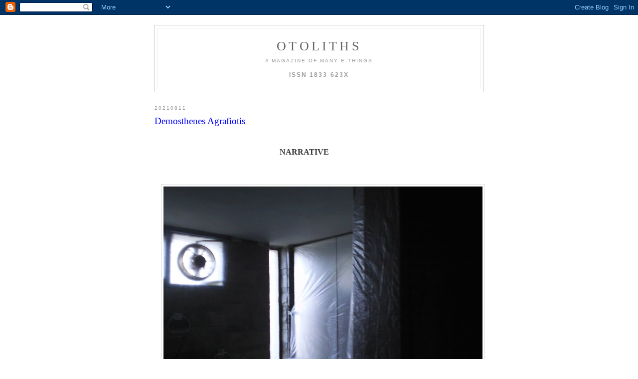

--- FILE ---
content_type: text/html; charset=UTF-8
request_url: https://the-otolith.blogspot.com/2021/08/demosthenes-agrafiotis_11.html
body_size: 4633
content:
<!DOCTYPE html PUBLIC "-//W3C//DTD XHTML 1.0 Strict//EN" "http://www.w3.org/TR/xhtml1/DTD/xhtml1-strict.dtd">

<html xmlns="http://www.w3.org/1999/xhtml" xml:lang="en" lang="en">
<head>
  <title>otoliths</title>
<META name="verify-v1" content="v6vwf7tSpM74RKy/HxWG51wqqN5Rr3MCcSdIgffxVRo=" />
  <script type="text/javascript">(function() { (function(){function b(g){this.t={};this.tick=function(h,m,f){var n=f!=void 0?f:(new Date).getTime();this.t[h]=[n,m];if(f==void 0)try{window.console.timeStamp("CSI/"+h)}catch(q){}};this.getStartTickTime=function(){return this.t.start[0]};this.tick("start",null,g)}var a;if(window.performance)var e=(a=window.performance.timing)&&a.responseStart;var p=e>0?new b(e):new b;window.jstiming={Timer:b,load:p};if(a){var c=a.navigationStart;c>0&&e>=c&&(window.jstiming.srt=e-c)}if(a){var d=window.jstiming.load;
c>0&&e>=c&&(d.tick("_wtsrt",void 0,c),d.tick("wtsrt_","_wtsrt",e),d.tick("tbsd_","wtsrt_"))}try{a=null,window.chrome&&window.chrome.csi&&(a=Math.floor(window.chrome.csi().pageT),d&&c>0&&(d.tick("_tbnd",void 0,window.chrome.csi().startE),d.tick("tbnd_","_tbnd",c))),a==null&&window.gtbExternal&&(a=window.gtbExternal.pageT()),a==null&&window.external&&(a=window.external.pageT,d&&c>0&&(d.tick("_tbnd",void 0,window.external.startE),d.tick("tbnd_","_tbnd",c))),a&&(window.jstiming.pt=a)}catch(g){}})();window.tickAboveFold=function(b){var a=0;if(b.offsetParent){do a+=b.offsetTop;while(b=b.offsetParent)}b=a;b<=750&&window.jstiming.load.tick("aft")};var k=!1;function l(){k||(k=!0,window.jstiming.load.tick("firstScrollTime"))}window.addEventListener?window.addEventListener("scroll",l,!1):window.attachEvent("onscroll",l);
 })();</script><script type="text/javascript">function a(){var b=window.location.href,c=b.split("?");switch(c.length){case 1:return b+"?m=1";case 2:return c[1].search("(^|&)m=")>=0?null:b+"&m=1";default:return null}}var d=navigator.userAgent;if(d.indexOf("Mobile")!=-1&&d.indexOf("WebKit")!=-1&&d.indexOf("iPad")==-1||d.indexOf("Opera Mini")!=-1||d.indexOf("IEMobile")!=-1){var e=a();e&&window.location.replace(e)};
</script><meta http-equiv="Content-Type" content="text/html; charset=UTF-8" />
<meta name="generator" content="Blogger" />
<link rel="icon" type="image/vnd.microsoft.icon" href="https://www.blogger.com/favicon.ico"/>
<link rel="alternate" type="application/atom+xml" title="otoliths - Atom" href="https://the-otolith.blogspot.com/feeds/posts/default" />
<link rel="alternate" type="application/rss+xml" title="otoliths - RSS" href="https://the-otolith.blogspot.com/feeds/posts/default?alt=rss" />
<link rel="service.post" type="application/atom+xml" title="otoliths - Atom" href="https://www.blogger.com/feeds/24332618/posts/default" />
<link rel="alternate" type="application/atom+xml" title="otoliths - Atom" href="https://the-otolith.blogspot.com/feeds/5031489272616080992/comments/default" />
<link rel="stylesheet" type="text/css" href="https://www.blogger.com/static/v1/v-css/1601750677-blog_controls.css"/>
<link rel="stylesheet" type="text/css" href="https://www.blogger.com/dyn-css/authorization.css?targetBlogID=24332618&zx=b390d8fc-6308-46cf-af1a-60a0651a47d1"/>


  <style type="text/css">
/*
-----------------------------------------------
Blogger Template Style
Name:     Minima
Designer: Douglas Bowman
URL:      www.stopdesign.com
Date:     26 Feb 2004
----------------------------------------------- */


body {
  background:#fff;
  margin:0;
  padding:40px 20px;
  font:x-small Georgia,Serif;
  text-align:center;
  color:#333;
  font-size/* */:/**/small;
  font-size: /**/small;
  }
a:link {
  color:#58a;
  text-decoration:none;
  }
a:visited {
  color:#969;
  text-decoration:none;
  }
a:hover {
  color:#c60;
  text-decoration:underline;
  }
a img {
  border-width:0;
  }


/* Header
----------------------------------------------- */
@media all {
  #header {
    width:660px;
    margin:0 auto 10px;
    border:1px solid #ccc;
    }
  }
@media handheld {
  #header {
    width:90%;
    }
  }
#blog-title {
  margin:5px 5px 0;
  padding:20px 20px .25em;
  border:1px solid #eee;
  border-width:1px 1px 0;
  font-size:200%;
  line-height:1.2em;
  font-weight:normal;
  color:#666;
  text-transform:uppercase;
  letter-spacing:.2em;
  }
#blog-title a {
  color:#666;
  text-decoration:none;
  }
#blog-title a:hover {
  color:#c60;
  }
#description {
  margin:0 5px 5px;
  padding:0 20px 20px;
  border:1px solid #eee;
  border-width:0 1px 1px;
  max-width:700px;
  font:78%/1.4em "Trebuchet MS",Trebuchet,Arial,Verdana,Sans-serif;
  text-transform:uppercase;
  letter-spacing:.2em;
  color:#999;
  }


/* Content
----------------------------------------------- */
@media all {
  #content {
    width:660px;
    margin:0 auto;
    padding:0;
    text-align:left;
    }
  #main {
    width:600px;
    float:left;
    }
  #sidebar {
    width:0px;
    float:right;
    }
  }
@media handheld {
  #content {
    width:90%;
    }
  #main {
    width:100%;
    float:none;
    }
  #sidebar {
    width:100%;
    float:none;
    }
  }

/* Headings
----------------------------------------------- */
h2 {
  margin:1.5em 0 .75em;
  font:78%/1.4em "Trebuchet MS",Trebuchet,Arial,Verdana,Sans-serif;
  text-transform:uppercase;
  letter-spacing:.2em;
  color:#999;
  }


/* Posts
----------------------------------------------- */
@media all {
  .date-header {
    margin:1.5em 0 .5em;
    }
  .post {
    margin:.5em 0 1.5em;
    border-bottom:1px dotted #ccc;
    padding-bottom:1.5em;
    }
  }
@media handheld {
  .date-header {
    padding:0 1.5em 0 1.5em;
    }
  .post {
    padding:0 1.5em 0 1.5em;
    }
  }
.post-title {
  margin:.25em 0 0;
  padding:0 0 4px;
  font-size:140%;
  font-weight:normal;
  line-height:1.4em;
  color:#0000FF;
  }
.post-title a, .post-title a:visited, .post-title strong {
  display:block;
  text-decoration:none;
  color:#c60;
  font-weight:normal;
  }
.post-title strong, .post-title a:hover {
  color:#333;
  }
.post div {
  margin:0 0 .75em;
  line-height:1.6em;
  }
p.post-footer {
  margin:-.25em 0 0;
  color:#ccc;
  }
.post-footer em, .comment-link {
  font:78%/1.4em "Trebuchet MS",Trebuchet,Arial,Verdana,Sans-serif;
  text-transform:uppercase;
  letter-spacing:.1em;
  }
.post-footer em {
  font-style:normal;
  color:#999;
  margin-right:.6em;
  }
.comment-link {
  margin-left:.6em;
  }
.post img {
  padding:4px;
  border:1px solid #ddd;
  }
.post blockquote {
  margin:1em 20px;
  }
.post blockquote p {
  margin:.75em 0;
  }


/* Comments
----------------------------------------------- */
#comments h4 {
  margin:1em 0;
  font:bold 78%/1.6em "Trebuchet MS",Trebuchet,Arial,Verdana,Sans-serif;
  text-transform:uppercase;
  letter-spacing:.2em;
  color:#999;
  }
#comments h4 strong {
  font-size:130%;
  }
#comments-block {
  margin:1em 0 1.5em;
  line-height:1.6em;
  }
#comments-block dt {
  margin:.5em 0;
  }
#comments-block dd {
  margin:.25em 0 0;
  }
#comments-block dd.comment-timestamp {
  margin:-.25em 0 2em;
  font:78%/1.4em "Trebuchet MS",Trebuchet,Arial,Verdana,Sans-serif;
  text-transform:uppercase;
  letter-spacing:.1em;
  }
#comments-block dd p {
  margin:0 0 .75em;
  }
.deleted-comment {
  font-style:italic;
  color:gray;
  }


/* Sidebar Content
----------------------------------------------- */
#sidebar ul {
  margin:0 0 1.5em;
  padding:0 0 1.5em;
  border-bottom:1px dotted #ccc;
  list-style:none;
  }
#sidebar li {
  margin:0;
  padding:0 0 .25em 15px;
  text-indent:-15px;
  line-height:1.5em;
  }
#sidebar p {
  color:#666;
  line-height:1.5em;
  }




/* Footer
----------------------------------------------- */
#footer {
  width:660px;
  clear:both;
  margin:0 auto;
  }
#footer hr {
  display:none;
  }
#footer p {
  margin:0;
  padding-top:15px;
  font:78%/1.6em "Trebuchet MS",Trebuchet,Verdana,Sans-serif;
  text-transform:uppercase;
  letter-spacing:.1em;
  }
  </style>

<meta name='google-adsense-platform-account' content='ca-host-pub-1556223355139109'/>
<meta name='google-adsense-platform-domain' content='blogspot.com'/>
<!-- --><style type="text/css">@import url(//www.blogger.com/static/v1/v-css/navbar/3334278262-classic.css);
div.b-mobile {display:none;}
</style>

</head>

<body><script type="text/javascript">
    function setAttributeOnload(object, attribute, val) {
      if(window.addEventListener) {
        window.addEventListener('load',
          function(){ object[attribute] = val; }, false);
      } else {
        window.attachEvent('onload', function(){ object[attribute] = val; });
      }
    }
  </script>
<div id="navbar-iframe-container"></div>
<script type="text/javascript" src="https://apis.google.com/js/platform.js"></script>
<script type="text/javascript">
      gapi.load("gapi.iframes:gapi.iframes.style.bubble", function() {
        if (gapi.iframes && gapi.iframes.getContext) {
          gapi.iframes.getContext().openChild({
              url: 'https://www.blogger.com/navbar/24332618?origin\x3dhttps://the-otolith.blogspot.com',
              where: document.getElementById("navbar-iframe-container"),
              id: "navbar-iframe"
          });
        }
      });
    </script>

<div id="header">

  <h1 id="blog-title">
    <a href="http://the-otolith.blogspot.com/">
	otoliths
	</a>
  </h1>
  <p id="description">a magazine of many e-things
<br>
 <br>
<b><big>ISSN 1833-623X</big></b></p>

</div>

<!-- Begin #content -->
<div id="content">


<!-- Begin #main -->
<div id="main"><div id="main2">



    
  <h2 class="date-header">20210811</h2>
  

  
     
  <!-- Begin .post -->
  <div class="post"><a name="5031489272616080992"></a>
         

	         <div class="post-body">
	<div>
      <div style="clear:both;"></div><big><big><span style="color:blue">Demosthenes Agrafiotis</span></big></big><br />
<br />
<br />
<center><big><b>NARRATIVE</b></big></center><br />
<br />
<p></p><div class="separator" style="clear: both; text-align: center;"><a href="https://blogger.googleusercontent.com/img/b/R29vZ2xl/AVvXsEiorBlI2rz61sZDXioX-XUHpUDBrn0wAeUozH2s5ng5LZQVbFGeWo2s3o9AvOniWgjMuLhBLeCzV2Ez-w_01lZTJuf2SKughCf7i8_hBcQO6RrCxwFSL9v6wM0lDw7dw6VmpiFcfA/s2048/2021_DA_IMAGE_%25281%2529.jpg" imageanchor="1" style="margin-left: 1em; margin-right: 1em;"><img border="0" data-original-height="1536" data-original-width="2048" height="480" src="https://blogger.googleusercontent.com/img/b/R29vZ2xl/AVvXsEiorBlI2rz61sZDXioX-XUHpUDBrn0wAeUozH2s5ng5LZQVbFGeWo2s3o9AvOniWgjMuLhBLeCzV2Ez-w_01lZTJuf2SKughCf7i8_hBcQO6RrCxwFSL9v6wM0lDw7dw6VmpiFcfA/w640-h480/2021_DA_IMAGE_%25281%2529.jpg" width="640" /></a></div><br /><div class="separator" style="clear: both; text-align: center;"><a href="https://blogger.googleusercontent.com/img/b/R29vZ2xl/AVvXsEijRMXW_1HrnLPHfpKBSDb5TpWagqGpMvQqZdevwQBT9-a2OWyaSBlHqAAWfVE84rcFUobPfRMaHEkEvCusubYsyA9F9jwPVWyPH6Urd5uLFCfqi-nGoDV-QVE5LGLm8kxCHG25cQ/s2048/2021_DA_IMAGE_%25282%2529.jpg" imageanchor="1" style="margin-left: 1em; margin-right: 1em;"><img border="0" data-original-height="1536" data-original-width="2048" height="480" src="https://blogger.googleusercontent.com/img/b/R29vZ2xl/AVvXsEijRMXW_1HrnLPHfpKBSDb5TpWagqGpMvQqZdevwQBT9-a2OWyaSBlHqAAWfVE84rcFUobPfRMaHEkEvCusubYsyA9F9jwPVWyPH6Urd5uLFCfqi-nGoDV-QVE5LGLm8kxCHG25cQ/w640-h480/2021_DA_IMAGE_%25282%2529.jpg" width="640" /></a></div><br /><div class="separator" style="clear: both; text-align: center;"><a href="https://blogger.googleusercontent.com/img/b/R29vZ2xl/AVvXsEhdcXtzbNBXKPbyvRHfftj9MINT9lu4altUyXTDRSXFylZogZGdAfGmPQkF113RPvFU2v2Y3Bdr92SmJM0bqpgBLk6KeL11lb4g8H6wFQAIc28PU6RsS7TjLIUnW4vFGBA36TYhWg/s2048/2021_DA_IMAGE_%25283%2529.jpg" imageanchor="1" style="margin-left: 1em; margin-right: 1em;"><img border="0" data-original-height="1536" data-original-width="2048" height="480" src="https://blogger.googleusercontent.com/img/b/R29vZ2xl/AVvXsEhdcXtzbNBXKPbyvRHfftj9MINT9lu4altUyXTDRSXFylZogZGdAfGmPQkF113RPvFU2v2Y3Bdr92SmJM0bqpgBLk6KeL11lb4g8H6wFQAIc28PU6RsS7TjLIUnW4vFGBA36TYhWg/w640-h480/2021_DA_IMAGE_%25283%2529.jpg" width="640" /></a></div><br /><div class="separator" style="clear: both; text-align: center;"><a href="https://blogger.googleusercontent.com/img/b/R29vZ2xl/AVvXsEgUzhtmB4FK-moBCrlgHSV5Vi114B851jVsALRvGGSLruYQCvKlxFTXcTGZfJJYXitcGQu7gaQ6O27ELce1YOTHjQLXmr7wSf4Bhzb5P43a78QT2D4GuYm3kZ_Ln08y17y_h9kM_g/s2048/2021_DA_IMAGE_%25284%2529.jpg" imageanchor="1" style="margin-left: 1em; margin-right: 1em;"><img border="0" data-original-height="1536" data-original-width="2048" height="480" src="https://blogger.googleusercontent.com/img/b/R29vZ2xl/AVvXsEgUzhtmB4FK-moBCrlgHSV5Vi114B851jVsALRvGGSLruYQCvKlxFTXcTGZfJJYXitcGQu7gaQ6O27ELce1YOTHjQLXmr7wSf4Bhzb5P43a78QT2D4GuYm3kZ_Ln08y17y_h9kM_g/w640-h480/2021_DA_IMAGE_%25284%2529.jpg" width="640" /></a></div><br />&nbsp;<p></p>
<br />
<br />
<div align="right"><a href="https://the-otolith.blogspot.com/2021/08/demosthenes-agrafiotis.html">Demosthenes Agrafiotis: “The importance of the multiplicity of minor events.”</a><br />
<br />
&nbsp;
&nbsp;
<center>
<a href="https://the-otolith.blogspot.com/2021/08/eric-hoffman.html">previous page</a>&nbsp&nbsp&nbsp&nbsp&nbsp;<a href="https://the-otolith.blogspot.com/2021/10/contents-issue-sixty-three.html">contents</a>&nbsp&nbsp&nbsp&nbsp&nbsp;<a href="https://the-otolith.blogspot.com/2021/08/demosthenes-agrafiotis.html">next page</a></center>
&nbsp;
  
  
  <div style="clear:both; padding-bottom:0.25em"></div>
    </div>
    </div>
    
    <p class="post-footer">
      <em>posted by mark young at <a href="http://the-otolith.blogspot.com/2021/08/demosthenes-agrafiotis_11.html" title="permanent link">11:43 AM</a></em>
        <span class="item-action"><a href="https://www.blogger.com/email-post/24332618/5031489272616080992" title="Email Post"><img class="icon-action" alt="" src="https://resources.blogblog.com/img/icon18_email.gif" height="13" width="18"/></a></span>
    </p>
  
  </div>
  <!-- End .post -->
  
  
  
  <!-- Begin #comments -->
 
  <div id="comments">

	<a name="comments"></a>
        <h4>0 Comments:</h4>
        <dl id="comments-block">
      
    </dl>
		<p class="comment-timestamp">

    <a class="comment-link" href="https://www.blogger.com/comment/fullpage/post/24332618/5031489272616080992">Post a Comment</a>
    </p>
    	    
    


		<p class="comment-timestamp">
	<a href="http://the-otolith.blogspot.com/">&lt;&lt; Home</a>
    </p>
    </div>



  <!-- End #comments -->


</div></div>
<!-- End #main -->








  </ul>
  </MainOrArchivePage>

  <!--    <p id="powered-by"><a href="http://www.blogger.com"><img src="http://buttons.blogger.com/bloggerbutton1.gif" alt="Powered by Blogger" /></a></p>
__>
  
  <!--
  <p>This is a paragraph of text that could go in the sidebar.</p>
  -->
  


</div></div>
<!-- End #sidebar -->


</div>
<!-- End #content -->



<!-- Begin #footer -->
<div id="footer"><hr />
  <p><!--This is an optional footer. If you want text here, place it inside these tags, and remove this comment. -->&nbsp;</p>

</div>
<!-- End #footer -->


<script src="https://www.w3counter.com/tracker.js?id=112201"></script>



</body>
</html>